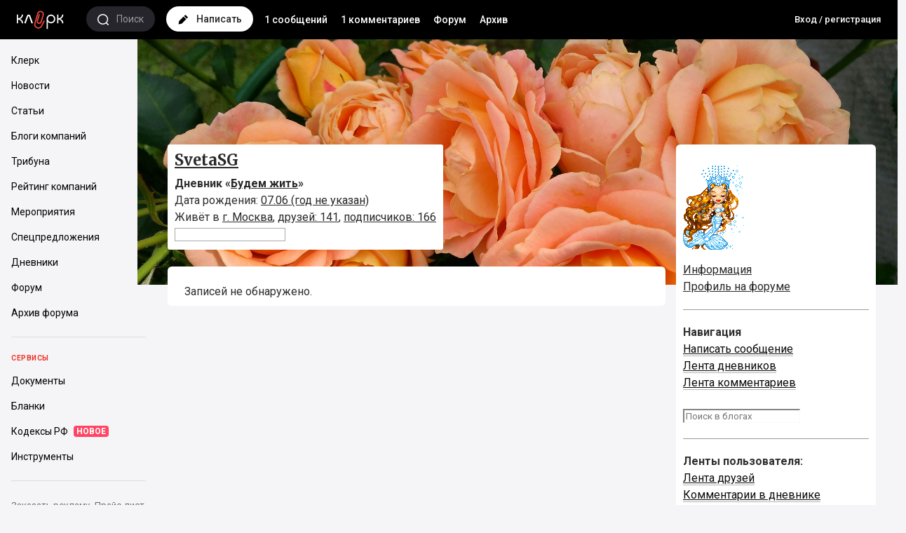

--- FILE ---
content_type: text/html; charset=windows-1251
request_url: https://blogs.klerk.ru/users/svetasg/tag/%f3%f1%ed/
body_size: 13863
content:
<!DOCTYPE HTML>
<html>
<head profile="http://gmpg.org/xfn/11">
	<title>усн / SvetaSG / Дневник</title>
	<meta charset="windows-1251" />
	<meta name="viewport" content="width=device-width, initial-scale=1.0, maximum-scale=1.0, user-scalable=no" />
	<meta http-equiv="Pragma" content="no-cache" />
	<meta http-equiv="Expires" content="-1" />
	<meta http-equiv="Cache-Control" content="no-cache" />
	<meta http-equiv="Content-Language" content="ru" />
	<meta name="description" content="Сайт представляет четко структурированную, тематическую информацию для директоров и руководителей компаний, бухгалтеров, юристов, банкиров, программистов. Собственные новости и аналитика от службы новостей klerk.ru. Очень качественный по составу аудитории форум.">	<meta name="keywords" content="банковские новости директору юристу бухгалтерский учет программист аудит форум налоговая система налоги менеджер налоговое законодательство">
	<meta name="copyright" content="Клерк.Ру" />
	<meta name="title" content="усн / SvetaSG / Дневник" />
						<meta name="robots" content="all" />		<link rel="alternate" title="Клерк.Ру - все о бухгалтерском учете, менеджменте, налоговом праве, банках, 1С и программах автоматизации" type="application/rss+xml" href="http://www.klerk.ru/xml/index.xml" />
	<link rel="alternate" type="application/rss+xml" title="Будем жить" href="/users/svetasg/rss/" />
	<link rel="icon" href="https://www.klerk.ru/favicon_blogs.svg" type="image/x-icon">

	<link href="https://fonts.googleapis.com/css?family=Roboto:400,400i,500,700,700i&subset=cyrillic" rel="stylesheet">
	<link href="https://fonts.googleapis.com/css?family=Merriweather:700&subset=cyrillic" rel="stylesheet">
	<link rel="stylesheet" href="https://fonts.googleapis.com/icon?family=Material+Icons">
	<link rel="stylesheet" type="text/css" href="/css/styles_2016.css?40.212" />
	<link rel="stylesheet" type="text/css" href="/css/style_adaptive.css?5.1" />
	<link rel="stylesheet" type="text/css" href="/css/jquery.jscrollpane.css" />
		<script src="https://yastatic.net/jquery/1.8.1/jquery.min.js" type="text/javascript"></script>
	
	<script src="https://cdnjs.cloudflare.com/ajax/libs/yui/2.9.0/yahoo-dom-event/yahoo-dom-event.js"></script>
	<script src="/clientscript/vbulletin_global.js?v=372" type="text/javascript"></script>
	
	
	<script src="/js/autosuggest/autosuggest.js?6"></script>
	
		<!-- Google Tag Manager -->
		<script>(function(w,d,s,l,i){w[l]=w[l]||[];w[l].push({'gtm.start':
                new Date().getTime(),event:'gtm.js'});var f=d.getElementsByTagName(s)[0],
                j=d.createElement(s),dl=l!='dataLayer'?'&l='+l:'';j.async=true;j.src=
                'https://www.googletagmanager.com/gtm.js?id='+i+dl;f.parentNode.insertBefore(j,f);
            })(window,document,'script','dataLayer','GTM-W9FPVK');</script>
		<!-- End Google Tag Manager -->
	
</head>
<body class="loading ">
	<script>
		window.$$state = {"currentUser":{"id":0,"name":"\u0410\u043d\u043e\u043d\u0438\u043c","avatar":"\/\/www.klerk.ru\/images\/noavatar.webp","url":"https:\/\/blogs.klerk.ru","isAdmin":false}}
	</script>
	
	<!-- Google Tag Manager (noscript) -->
	<noscript><iframe src="https://www.googletagmanager.com/ns.html?id=GTM-W9FPVK" height="0" width="0" style="display:none;visibility:hidden"></iframe></noscript>
	<!-- End Google Tag Manager (noscript) -->
	
	<header>
		<div class="header-main">
			<a class="header-logo left" href="https://www.klerk.ru/">
				<svg width="75px" height="29px" viewbox="0 0 75 29">
					<path d="M38.706 13.978l1.375 1.063c-.007.01-.77.985-1.726 2.874-1.17 2.308-1.68 3.582-1.685 3.594l-.036.08c-1.735 3.33-4.534 4.825-7.487 3.997a6.062 6.062 0 01-3.669-2.866 5.93 5.93 0 01-.54-4.588l4.043-14.08a4.826 4.826 0 012.33-2.907 4.932 4.932 0 013.731-.429c2.602.73 4.118 3.415 3.38 5.984l-.007.02-3.067 9.791.005-.019c-.556 1.934-2.5 3.025-4.427 2.486-.926-.26-1.684-.843-2.135-1.644-.461-.816-.566-1.785-.294-2.732L31.3 5.045l1.677.48-2.8 9.553c-.143.5-.094 1.002.14 1.417.228.403.604.689 1.087.824 1 .28 1.977-.278 2.27-1.297l.006-.02 3.062-9.775c.081-.283.12-.568.12-.85 0-1.359-.907-2.613-2.297-3.002a3.175 3.175 0 00-2.403.276 3.107 3.107 0 00-1.5 1.872l-4.044 14.08c-.657 2.286.692 4.674 3.008 5.324 2.989.838 4.79-1.86 5.439-3.096.102-.25.629-1.514 1.729-3.687 1.044-2.061 1.878-3.122 1.913-3.166z" fill="#EF473A"></path>
					<path d="M64.57 5.778c0 2.853-2.654 5.333-5.306 5.333V5.778h-1.77v12.444h1.77V12.89c2.653 0 5.307 2.481 5.307 5.333h1.769c0-3.502-1.77-5.333-4.22-6.222 2.45-.889 4.22-3.104 4.22-6.222h-1.77zm-57.494 0c0 2.853-2.655 5.333-5.307 5.333V5.778H0v12.444h1.77V12.89c2.653 0 5.306 2.481 5.306 5.333h1.77c0-3.502-1.77-5.333-4.22-6.222 2.45-.889 4.22-3.104 4.22-6.222h-1.77zm7.275 1.736l-3.737 10.329 1.962.7S16.336 8.144 16.34 8.13c.096-.287.365-.284.454-.283.18 0 .393.053.488.316l3.754 10.38 1.962-.7-3.737-10.33c-.202-.626-.949-1.734-2.444-1.735a2.499 2.499 0 00-2.466 1.736zM44.227 12c0-2.45 1.984-4.444 4.422-4.444 2.439 0 4.423 1.993 4.423 4.444 0 2.45-1.984 4.445-4.423 4.445-2.438 0-4.422-1.994-4.422-4.445zm-1.77 0v14.222h1.77V16.01c.78 1.37 2.863 2.183 4.422 2.213 3.466-.03 6.26-2.814 6.192-6.222.067-3.438-2.726-6.222-6.192-6.222-3.399 0-6.191 2.784-6.191 6.222z"></path>
				</svg>
			</a>

			<a href="/search/" class="search left">
				<span class="icon">
					<svg viewBox="0 0 16 16">
						<path fill-rule="evenodd" clip-rule="evenodd" d="M15.79 14.718a.76.76 0 01-1.062 1.082l-.007-.006-2.434-2.396a7.638 7.638 0 01-4.683 1.594C3.414 14.992 0 11.632 0 7.495 0 3.358 3.416 0 7.605 0s7.601 3.358 7.601 7.495a7.415 7.415 0 01-1.81 4.86l2.394 2.363zm-8.185-13.2c-3.361 0-6.087 2.686-6.087 5.977 0 3.293 2.727 5.98 6.087 5.98s6.083-2.688 6.083-5.98c0-3.291-2.722-5.977-6.083-5.977z"></path>
					</svg>
				</span>
				<span class="text hidden-mobile">Поиск</span>
			</a>

			<a href="/blog_post.php" class="new-post left">
				<span class="icon">
					<svg viewBox="0 0 15 14">
						<path d="M14.269 2.58L12.087.398a1.336 1.336 0 00-1.902 0l-1.09 1.09 4.083 4.084 1.09-1.09a1.335 1.335 0 000-1.902zM1.886 8.697a1.564 1.564 0 00-.428.796l-.78 3.892a.511.511 0 00.604.604l3.891-.78c.31-.06.575-.207.796-.428l6.339-6.34L8.225 2.36 1.886 8.697z" fill="#000"></path>
					</svg>
				</span>
				<span class="text hidden-mobile">Написать</span>
			</a>
			<div class="hidden-xs left links">
				<a href="/" title="Лента всех сообщений">1 сообщений</a>
				<a href="/comments/" title="Лента всех комментариев">1 комментариев</a>
				<a href="https://club.klerk.ru/" title="Новый форум">Форум</a>
				<a href="https://forum.klerk.ru/" title="Старый форум">Архив</a>
			</div>
							<ul class="menu-user links right">
                    <li class="ml0 font13"><a href="https://www.klerk.ru/auth/">Вход&nbsp;/&nbsp;регистрация</a></li>
				</ul>
					</div>

		<div id="subheader" class="open">
			<div class="container">
				<ul class="links">
					<li><a href="/" title="Лента всех сообщений">1 сообщений</a></li>
					<li><a href="/comments/" title="Лента всех комментариев">1 комментариев</a></li>
					<li><a href="https://club.klerk.ru/">Форум</a></li>
					<li><a href="https://forum.klerk.ru/">Архив</a></li>
					
				</ul>
			</div>
		</div>
	</header>

<div class="cols-wrapper">
<nav id="sidebar" class="hidden-mobile">
    <div class="universal-block-wrapper" style="flex-grow: 1;">
        <div class="sidebar__wrapper">
            <div class="sidebar__container">
                <section class="ps-container sidebar__scroll ps ps--active-y">
                    <div class="body">
                        
                        <div class="item">
                            <a href="https://www.klerk.ru" target="_self" class="link">
                                <div class="title"><span>Клерк</span></div>
                            </a>
                            <a href="https://www.klerk.ru/news/" target="_self" class="link">
                                <div class="title"><span>Новости</span></div>
                            </a>
                            <a href="https://www.klerk.ru/articles/" target="_self" class="link">
                                <div class="title"><span>Статьи</span></div>
                            </a>
                            <a href="https://www.klerk.ru/blogs/" target="_self" class="link">
                                <div class="title"><span>Блоги компаний</span></div>
                            </a>
                            <a href="https://www.klerk.ru/tribune/" target="_self" class="link">
                                <div class="title"><span>Трибуна</span></div>
                            </a>
                            <a href="https://www.klerk.ru/company/" target="_self" class="link">
                                <div class="title"><span>Рейтинг компаний</span></div>
                            </a>
                            <a href="https://www.klerk.ru/event/" target="_self" class="link">
                                <div class="title"><span>Мероприятия</span></div>
                            </a>
                            <a href="https://www.klerk.ru/company/specials/" target="_self" class="link">
                                <div class="title"><span>Спецпредложения</span></div>
                            </a>
                            <a href="https://blogs.klerk.ru/" target="_self" class="link">
                                <div class="title"><span>Дневники</span></div>
                            </a>
                            <a href="https://club.klerk.ru/" target="_self" class="link">
                                <div class="title"><span>Форум</span></div>
                            </a>
                            <a href="https://forum.klerk.ru/" target="_self" class="link">
                                <div class="title"><span>Архив форума</span></div>
                            </a>
                        </div>
                        <div class="item">
                            <div class="title-block">Сервисы</div>
                            <a href="https://www.klerk.ru/doc/" target="_self" class="link">
                                <div class="title"><span>Документы</span></div>
                            </a>
                            <a href="https://www.klerk.ru/blank/" target="_self" class="link">
                                <div class="title"><span>Бланки</span></div>
                            </a>
                            <a href="https://www.klerk.ru/cdoc/" target="_self" class="link">
                                <div class="title"><span>Кодексы РФ</span><span class="subicon">НОВОЕ</span></div>
                            </a>
                            <a href="https://www.klerk.ru/tools/" target="_self" class="link">
                                <div class="title"><span>Инструменты</span></div>
                            </a>
                        </div>
                    </div>
                </section>
            </div>
            <div class="info">
                <div class="footer">
                    <a href="https://www.klerk.info/business/" target="_blank" class="link">Заказать рекламу</a><a href="https://docs.google.com/spreadsheets/d/16UKmGgIx4wJrHJ2Yn4RrBmxjAAQUHesStInbKQr70fA/edit#gid=870849689" target="_blank" class="link">Прайс-лист</a>
                </div>
            </div>
        </div>
    </div>
</nav>
	<main>
		<div class="container">
			


		</div>
			<div class="headerpic" style="background-image: url('/images/headerpics/426.jpg?1564480977')"></div>
			<div class="container">
			<div class="col1-wrap">
				<div class="content">
					
					
						<div id="MAIN">
	
	<div id="HEAD">
			<div class="info">
															<h2>
															<a href="/blog_showinfo.php?userid=8495" class="mr10">SvetaSG</a>
													</h2>
						<b>Дневник &laquo;<a href="/users/svetasg/">Будем жить</a>&raquo;</b>
																					<br />Дата рождения:
																						<a href="/calendar.php?do=getinfo&day=2026-06-07&c=1">07.06 (год не указан)</a>
																											<br />Живёт в <a href="/blog_new.php?cityid=1&page=1">г.&nbsp;Москва</a>,
						<a href="/users/svetasg/friends/">друзей:&nbsp;141</a>,
						<a href="/blog_showinfo.php?userid=8495">подписчиков:&nbsp;166</a>
						<form action="/users/svetasg/search/">
							<input name="text" type="text">
							<input name="jid" type="hidden" value="426">
						</form>
												</div>
						<div class="buttons">
																					</div>
		</div>
		
		<script type="text/javascript">
			function closePosts(userid) {
				if (confirm('Уверены, что хотите закрыть записи пользователя?')) {
					window.location = '/blog_close_posts.php?useridtoblock=' + userid;
				}
			}
			function addRemoveResult (data) {
			}
		</script>
	
	</div>
					
					

										<section class="itemBlog">
						<!-- В промежутке до  нет записей. Воспользуйтесь календарём. -->
						<div class="postcontainer">Записей не&nbsp;обнаружено.</div>
					</section>
										<nav class="back">
																	</nav>

				</div>
			</div>
			
			<div class="col2-wrap">
				<div id="SIDEBAR">
					<div class="contained-sticky-scroll-inner" id="xxxsticky-float-fixed">
						<div class="upic">
	<div class="upic-wrap">
			<a href="/users/svetasg/"><img src="/images/fotos/avatar_426_1224440576.5996.jpg" alt="Аватар SvetaSG" /></a><br />
			</div>
</div>
<div class="profile-links">
	<a href="/blog_showinfo.php?userid=8495" class="mr10">Информация</a><br />
	<a href="http://forum.klerk.ru/member.php?u=8495" class="mr10">Профиль на&nbsp;форуме</a><br />
	</div>
<div class="HR clear"></div>
	<p class="left w100">
<b>Навигация</b><br/>
<a href="/blog_post.php">Написать сообщение</a><br/>
<a href="/">Лента дневников</a><br/>
<a href="/comments">Лента комментариев</a><br/>
<form action="/search"><input type="hidden" name="s_index" value="post"/><input type="text" name="s_word" placeholder="Поиск в блогах" style="padding-right: 10px;"/><input type="image" src="/images/buttons/search.png" width="20" height="20" alt="Поиск" title="Найти"/></form>
</p>
<div class="HR clear"></div>
	<p class="left w100">
		<b>Ленты пользователя:</b><br />
									<a href="/users/svetasg/lenta/8470/">Лента друзей</a><br />
							<a href="/users/svetasg/comments/">Комментарии в&nbsp;дневнике</a><br/>
		<a href="/users/svetasg/ownercomments/">Комментарии автора</a><br/>
		<a href="/users/svetasg/rss/">RSS</a>
	</p>
	</div>
</div>




	<div class="sidebar-right mtb20">
		<b>Календарь</b>
		<div class="calendarForm">
	<div class="mb5 font11">
		<form enctype="multipart/form-data" action="/users/svetasg/calendar/" method="post" name="dateform">
			<input type="hidden" name="s" value="">
			<input type="hidden" name="journalid" value="426">
			<select name="jmonth" class="font11 w50 left"><option value="1">Январь</option>
<option value="2">Февраль</option>
<option value="3">Март</option>
<option value="4">Апрель</option>
<option value="5">Май</option>
<option value="6">Июнь</option>
<option value="7">Июль</option>
<option value="8">Август</option>
<option value="9">Сентябрь</option>
<option value="10">Октябрь</option>
<option value="11">Ноябрь</option>
<option value="12">Декабрь</option>
</select>
			<select name="jyear" class="font11 w50"><option value="2002">2002</option>
<option value="2003">2003</option>
<option value="2004">2004</option>
<option value="2005">2005</option>
<option value="2006">2006</option>
<option value="2007">2007</option>
<option value="2008">2008</option>
<option value="2009">2009</option>
<option value="2010">2010</option>
<option value="2011">2011</option>
<option value="2012">2012</option>
<option value="2013">2013</option>
<option value="2014">2014</option>
<option value="2015">2015</option>
<option value="2016">2016</option>
<option value="2017">2017</option>
<option value="2018">2018</option>
<option value="2019">2019</option>
<option value="2020">2020</option>
<option value="2021">2021</option>
<option value="2022">2022</option>
<option value="2023">2023</option>
<option value="2024">2024</option>
<option value="2025">2025</option>
<option value="2026" selected="selected">2026</option>
</select>
			<input class="font11" type="button" name="submit" onclick="showCalendar(this);" value="ОK">
		</form>
	</div>
	<table class="calendar" cellpadding="0" bordercolor="" cellspacing="0" border="0" style="min-width: 150px; max-width: 170px;">
		<tr align="center">
			<td colspan="7" bgcolor="" class="j_left" align="center">
				<div bgcolor=><b><a href="/users/svetasg/2026/1/" title="за месяц">Январь&nbsp;2026</a></b></div>
			</td>
		</tr>
		<tr align="center">
			<td bgcolor="" class="j_left"><b>Пн</b></td>
			<td bgcolor="" class="j_left"><b>Вт</b></td>
			<td bgcolor="" class="j_left"><b>Ср</b></td>
			<td bgcolor="" class="j_left"><b>Чт</b></td>
			<td bgcolor="" class="j_left"><b>Пт</b></td>
			<td bgcolor="" class="j_left"><b>Сб</b></td>
			<td bgcolor="" class="j_left"><b>Вс</b></td>
		</tr>
		<tr align="center">
		<td>&nbsp;</td><td>&nbsp;</td><td>&nbsp;</td>					<td>
							1
						</td>
							<td>
							2
						</td>
							<td>
							3
						</td>
							<td>
							4
						</td>
				</tr>
		<tr align="center">
							<td>
							5
						</td>
							<td>
							6
						</td>
							<td>
							7
						</td>
							<td>
							8
						</td>
							<td>
							9
						</td>
							<td>
							10
						</td>
							<td>
							11
						</td>
				</tr>
		<tr align="center">
							<td>
							12
						</td>
							<td>
							13
						</td>
							<td>
							14
						</td>
							<td>
							15
						</td>
							<td>
							16
						</td>
							<td>
							17
						</td>
							<td>
							18
						</td>
				</tr>
		<tr align="center">
							<td>
							19
						</td>
							<td>
							<a href="/users/svetasg/2026/1/20/">20</a>
						</td>
							<td>
							21
						</td>
							<td>
							22
						</td>
							<td>
							23
						</td>
							<td>
							24
						</td>
							<td>
							25
						</td>
				</tr>
		<tr align="center">
							<td>
							26
						</td>
							<td>
							27
						</td>
							<td>
							28
						</td>
							<td>
							29
						</td>
							<td>
							30
						</td>
							<td>
							31
						</td>
						</tr>
	</table>
</div>
	</div>
<div><div>
					</div>
				</div>
			</div>
		</div>
		<footer class="klerk-footer">
	
	<div class="copyright">
		<div class="container">
			<div class="row">
				<div class="col-xs-12">
					<span>© 2001–2018, <a href="https://www.klerk.ru">Клерк.Ру</a></span>
					
					<span><a href="http://www.klerk.ru/about/agreement/">Пользовательское соглашение</a></span>
					<span><a href="http://www.klerk.ru/about/rules/">Правила использования материалов</a></span>
				</div>
				<div class="col-xs-12">
					<!--LiveInternet counter--><script type="text/javascript">document.write("<a href='http://www.liveinternet.ru/click' "+"target=_blank><img src='//counter.yadro.ru/hit?t14.1;r"+escape(document.referrer)+((typeof(screen)=="undefined")?"":";s"+screen.width+"*"+screen.height+"*"+(screen.colorDepth?screen.colorDepth:screen.pixelDepth))+";u"+escape(document.URL)+";"+Math.random()+"' alt='' title='LiveInternet: показано число просмотров за 24"+" часа, посетителей за 24 часа и за сегодня' "+"border='0' width='88' height='31'><\/a>")</script><!--/LiveInternet-->
				</div>
			</div>
		</div>
	</div>
</footer>
	</main>
</div>
<div class="right-sidebar">
	<section class="blogs-list">
	<a href="/comments/" class="section-header-white">Комментарии <span class="notice-new">1</span></a>
	<div class="lenta-activity-container">
		<ul class="lenta-activity">
					<li>
				<div class="votCommentPreview">
					<div class="cellinline votImg w100" title="17 часов назад">
						<a href="/users/1154/"><img src="/images/fotos/1154.gif" /></a><a href="/users/1154/" class="font13">Елена М</a>
					</div>
					<div class="cellinline w100">
						<p>нууу... как сказать.... )))) не знаю.... )))))<br>
мои приходы на 10-й В ОСНОВНОМ.<br>...</p>
						<a href="//blogs.klerk.ru/users/1154/post190134/#commid1668909">требуется помощь зала</a>
					</div>
				</div>
				<div class="votCommentFull">
					<div class="w100"><a href="/users/1154/" class="left"><img src="/images/fotos/1154.gif" class="ava" /></a><a href="/users/1154/" class="font13">Елена М:</a></div>
					<div class="w100 left"><div class="bbcode_container">
	<div class="bbcode_quote">
		<div class="quote_container">
			<div class="bbcode_quote_container"></div>
			
				А точно твоя вина? Твои приходы ТМЦ сразу на 20 счет проводки делают?
			
		</div>
	</div>
</div>нууу... как сказать.... )))) не знаю.... )))))<br>
мои приходы на 10-й В ОСНОВНОМ.<br>
но есть услуги субподряда, их ведь на 20-й...<br>
хотя сумма на субподряд не тянет</div>
				</div>
			</li>
					<li>
				<div class="votCommentPreview">
					<div class="cellinline votImg w100" title="23 января, 10:21">
						<a href="/users/1863717/"><img src="/img2/klerkman.jpg" /></a><a href="/users/1863717/" class="font13">ССвет</a>
					</div>
					<div class="cellinline w100">
						<p>в 1С можно администратору (обычно это глав.бух или программист 1С) посмотреть кто что...</p>
						<a href="//blogs.klerk.ru/users/1154/post190134/#commid1668908">требуется помощь зала</a>
					</div>
				</div>
				<div class="votCommentFull">
					<div class="w100"><a href="/users/1863717/" class="left"><img src="/img2/klerkman.jpg" class="ava" /></a><a href="/users/1863717/" class="font13">ССвет:</a></div>
					<div class="w100 left">в 1С можно администратору (обычно это глав.бух или программист 1С) посмотреть кто что проводил и создавал в последнее время <br>
Администрирование – Обслуживание - Отчеты администрации и там можно выбирать разные отчеты<br>
Или самой можно посмотреть Операции - Журнал операций<br>
И, да, тоже согласна, что 60 на 20 сразу не относится </div>
				</div>
			</li>
					<li>
				<div class="votCommentPreview">
					<div class="cellinline votImg w100" title="23 января, 09:27">
						<a href="/users/40386/"><img src="/images/fotos/avatar_1275_1473169722.0959.jpg" /></a><a href="/users/40386/" class="font13">Вислоухая</a>
					</div>
					<div class="cellinline w100">
						<p>Вот же дамочка <img src="/images/smilies/n/diablo.gif" border="0" alt="" title="Diablo"...</p>
						<a href="//blogs.klerk.ru/users/yum/post190136/#commid1668907">Котоспас. Следующий...</a>
					</div>
				</div>
				<div class="votCommentFull">
					<div class="w100"><a href="/users/40386/" class="left"><img src="/images/fotos/avatar_1275_1473169722.0959.jpg" class="ava" /></a><a href="/users/40386/" class="font13">Вислоухая:</a></div>
					<div class="w100 left">Вот же дамочка <img src="/images/smilies/n/diablo.gif" border="0" alt="" title="Diablo" class="inlineimg" /><br>
</div>
				</div>
			</li>
					<li>
				<div class="votCommentPreview">
					<div class="cellinline votImg w100" title="22 января, 05:35">
						<a href="/users/377/"><img src="/images/fotos/avatar_20_1457001508.9106.jpg" /></a><a href="/users/377/" class="font13">Ленка</a>
					</div>
					<div class="cellinline w100">
						<p>А точно твоя вина? Твои приходы ТМЦ сразу на 20 счет проводки делают?</p>
						<a href="//blogs.klerk.ru/users/1154/post190134/#commid1668906">требуется помощь зала</a>
					</div>
				</div>
				<div class="votCommentFull">
					<div class="w100"><a href="/users/377/" class="left"><img src="/images/fotos/avatar_20_1457001508.9106.jpg" class="ava" /></a><a href="/users/377/" class="font13">Ленка:</a></div>
					<div class="w100 left">А точно твоя вина? Твои приходы ТМЦ сразу на 20 счет проводки делают?</div>
				</div>
			</li>
					<li>
				<div class="votCommentPreview">
					<div class="cellinline votImg w100" title="22 января, 04:07">
						<a href="/users/nikgerka/"><img src="/images/fotos/avatar_4625_1666627584.7291.jpg" /></a><a href="/users/nikgerka/" class="font13">NikGerka</a>
					</div>
					<div class="cellinline w100">
						<p>на 20 счете по статье посмотреть где не закрылось и дальше по карточке за июль эту...</p>
						<a href="//blogs.klerk.ru/users/1154/post190134/#commid1668905">требуется помощь зала</a>
					</div>
				</div>
				<div class="votCommentFull">
					<div class="w100"><a href="/users/nikgerka/" class="left"><img src="/images/fotos/avatar_4625_1666627584.7291.jpg" class="ava" /></a><a href="/users/nikgerka/" class="font13">NikGerka:</a></div>
					<div class="w100 left">на 20 счете по статье посмотреть где не закрылось и дальше по карточке за июль эту сумму вычислить<br>
 <br>
попробовать поискать документ на сумму 41 тыс+НДС</div>
				</div>
			</li>
		
		</ul>
	</div>
</section>
</div>
<div id="dark-bg">&nbsp;</div>
<div id="loading" class="opacity50"><img src="/i/ajax-loader2.gif" /></div>

<!-- Yandex.Metrika counter --><script type="text/javascript">(function (d, w, c) { (w[c] = w[c] || []).push(function() { try { w.yaCounter11340277 = new Ya.Metrika({id:11340277, enableAll: true, webvisor:false}); } catch(e) {} }); var n = d.getElementsByTagName("script")[0], s = d.createElement("script"), f = function () { n.parentNode.insertBefore(s, n); }; s.type = "text/javascript"; s.async = true; s.src = (d.location.protocol == "https:" ? "https:" : "http:") + "//mc.yandex.ru/metrika/watch.js"; if (w.opera == "[object Opera]") { d.addEventListener("DOMContentLoaded", f); } else { f(); } })(document, window, "yandex_metrika_callbacks");</script><noscript><div><img src="//mc.yandex.ru/watch/11340277" style="position:absolute; left:-9999px;" alt="" /></div></noscript><!-- /Yandex.Metrika counter -->

<div class="confirmWrapper">
	<div class="confirmInner">
		<div class="confirmBlock">
			<form id="delPostForm" enctype="multipart/form-data" action="/blog_delpost.php" method="post">
				<input type="hidden" name="action" value="delpost" />
				<input type="hidden" name="journalid" value="" />
				<input type="hidden" name="jpostid" value="" />
				<div class="confirmTop">
					<p>Подтвердите удаление записи</p>
					<input id="delPostCheckbox" class="vmiddle" type="checkbox" name="deletepost" value="yes" />
					<label for="delPostCheckbox">Подтверждаю удаление</label>
				</div>
				<div class="confirmBottom">
					<input type="submit" id="cancelDelSubmit" name="cancel" value="Отмена" />
					<input type="submit"  id="confirmDelSubmit" name="submit" value="OK" />
				</div>
			</form>
		</div>
	</div>
</div>
<script type="text/javascript" src="/js/jquery/jquery.poshytip.js"></script>
<script type="text/javascript">
var currentuser_info = {
			"userid":0
	
};
function LikesInLenta($){
    this.vote_data = {
		postid:'', // filled at click moment
		userlikeid: currentuser_info.userid,
		journalid: '' // filled at click moment"
    };
    this.currentuser_nik = 'Аноним';
	if( !currentuser_info.username ){
		currentuser_info.username = this.currentuser_nik || $('.userNick').text();
	}
	currentuser_info.avatar = $('.upperUser img').attr('src');

    this.currentuser_id  = '0';
    this.ajaxurl_post    = '/blog_userlikes.php';
    this.ajaxurl_comment = '/blog_userlikes_comment.php';
    this.eventSetup();
    this.loader_img=new Image();
    this.loader_img.src="/i/like-loader.gif";
    this.loader_img.width = 16;
    this.loader_img.height = 16;
};

LikesInLenta.prototype.make_ajax = function( el ){
    // setup votedata by data from el
    var self= this;
    var vdata= this.vote_data;
	var ajaxurl;
    if( !this.currentuser_id ) return; // not logged in
    if( el.data('process') ) return;   // already clicked
    el.data('process', 1);
    var $likeBlock = el.parents('.like_block');
    vdata.action =  el.parents('.like_block').hasClass('like_block-liked') ? 'delvote' : 'addvote';
	if($likeBlock.data("commentid")){
		vdata.journalcomments_id = $likeBlock.data('commentid');
		vdata.journalid = $likeBlock.data('postid');
		ajaxurl = ajaxurl = this.ajaxurl_comment;
		delete vdata.postid;
	}else{
		ajaxurl = this.ajaxurl_post;
		vdata.postid = $likeBlock.data('postid');
		vdata.journalid = $likeBlock.data('journalid');
	}
	vdata.userid = $likeBlock.data('userid');

    if( vdata.userid == vdata.userlikeid ){ // not allow like owned posts    
	return;
    }

      // ...
    var next = function( json ){
		el.data('process','');
		if( !json || !json.success ){
		    $likeBlock.find('.like_block-count').html( 'x' );
		    return;
		}
		$likeBlock[ vdata.action == 'addvote' ? 'addClass' : 'removeClass' ]('like_block-liked');
		var a= $.isArray(json.users_array) ? json.users_array.length : 0;//( vdata.action == 'addvote' ? 1 : 0 );
		$likeBlock.find('.like_block-count').html( json.users_likes_cnt + a );
		self[ vdata.action == 'addvote' ? 'addMeToListIfNeed':'removeMeFromList']( $likeBlock, json );
    };
    $likeBlock.find('.like_block-count').html( self.loader_img );
    jQuery.post( ajaxurl, vdata, next, 'json');
};
LikesInLenta.prototype.addMeToListIfNeed = function( $el, json ){
    $el.find('.like_block-link').attr('title', 'Не нравится');
    $users = $el.find('.like_block-users-list');
    if($users.find('a').length>=3 ){
		var $ib = $el.parents('.infobox-like');
		var nw = $ib.width() + 35;  
		$ib.css('width', nw );
    	//return;
    }
    $users.prepend('<a href="/users/'+currentuser_info.trueredirect+'/" title="'+currentuser_info.username+'" data-uid="'+currentuser_info.userid+'" class="like_block-users-link"><img class="like_block-users-ava" src="//forum.klerk.ru/image.php?u='+currentuser_info.userid+'"></a>');
//	<a href="{$user.href}" title="{$user.nik}" data-uid="${user.user_id}" class="like_block-users-link"><img class="like_block-users-ava" src="{$user.avatar}"></a>
};
LikesInLenta.prototype.removeMeFromList = function( $el, json ){
    if(json.users_likes_cnt<=0)$el.find('.like_block-link').attr('title', 'Нравится');
    $el.find('.like_block-users-list a[data-uid=' + currentuser_info.userid +']').remove();
};

LikesInLenta.prototype.show_other = function( $el ){
	var $other = $el.parents('.like_block-users-title').find('.like_block-users-tail');
	var $ib = $el.parents('.infobox-like');
	var nw = $ib.width() + ($other.find('a').length-1 ) * 32 + 3;  
	$el.replaceWith( $other.html() );
	$ib.css('width', nw );
};


LikesInLenta.prototype.eventSetup = function(){
  var self = this;

  $(document).ready(function(){
    var parentRefresh = $.Poshytip.prototype.refresh;
    $.Poshytip.prototype.refresh = function(async) {
        parentRefresh.apply(this, [async]);

        if (!this.$elm.hasClass('like_block')) {
            return;
        }
        var $arrow = this.$tip.find('.tip-arrow'),
            sizeArrow = 6,
            paddingTip = 10;

        this.$tip.css({'left': '-9999px', 'top': '-9999px', 'width': 'auto'});
        $('body').append(this.$tip);
        var width = this.$tip.width();
        this.$elm.append(this.$tip);
        this.$tip.width(width);

        var top;
        if (this.$tip.find('.tip-arrow-bottom').length) {
            top = 0 - this.$tip.height() - paddingTip - sizeArrow;
        } else {
            top = this.$elm.height() + sizeArrow;
        }
        this.$tip.css({'left': '0px', 'top': top+'px'});
	$arrow[0].className='tip-arrow tip-arrow-bottom';
        $arrow.css({'left': (this.$elm.width() / 2 - sizeArrow / 2)+'px', 'visibility':'inherit'});
    };
       
     $('.like_block-link').live('click', function(){ self.make_ajax($(this)); return false; } );
     $('.like_block').poshytip({
        className:'infobox-like',
        content: function(){
    	    //var $p=$(this).parents('.like_block');
	    $p=$(this);
    	    if( parseInt($p.find('.like_block-count').html())<=0 ) return null;
    	    return $p.find('.like_block-users').html();
        },
        alignTo:'target',
        alignX: 'center',
        alignY: 'top',
        liveEvents: true,
		offsetX: 30,
		offsetY: 30,
        showTimeout: 10
     });
     $('.like_block-users-link_other').live('click', function () {
       self.show_other( $(this) );
       return false;
     });
  });
};
var likes_in_lenta = new LikesInLenta(jQuery);
 </script>
 <style>
 	.like_block-users-tail{ display: none}
 </style>




<link href="/js/fotorama/fotorama.css" rel="stylesheet">
<script src="/js/fotorama/fotorama.js"></script>

<script type="text/javascript">
function initFotorama() {
	if ($('.fotorama').length > 0)
	$('.fotorama').fotorama({fullscreenIcon: true, 
	    fitToWindowHeight: true,  
	    width:'100%', background:'inherit',
	    preload: 0, maxWidth:800, thumbMargin: 0, caption:'overlay', zoomToFit:false});
}

if ($('.fotorama').length > 0)
fotoramaDiv = $('.fotorama').html();
initFotorama();
</script>
<style>
/* for active fotorama no condition of width (condition is much more then it possible - fotorama has maxWidth less this) */
.width580 .fotorama__frame_active img, .width900 .fotorama__frame_active img, .width700 .fotorama__frame_active img{max-width: 2000px!important;}
.fotorama__img {max-width: 99000px!important;}
</style>


<script type="text/javascript">
   
	function loadAllTags() {
		$.post('/ajax/alltags.php', function (data) {
			$('#addTagsCloud').remove();
			$('#tabTags div').append(data);
		});
	}

	function loadAllInterests() {
		$.post('/ajax/allints.php', function (data) {
			$('#addIntsCloud').remove();
			$('#tabInterests div').append(data);
		});
	}

	$(document).ready(function(){

		var tabContainers = $('.tabs > div');
		tabContainers.hide().filter(':first').show();
		var active_tab = $.cookie('blog_activetab') || window.location.hash;
		if( active_tab && $( active_tab ).length>0 ){
			active_tab='[href='+active_tab+']';
		}else{
			active_tab=':first';
		}
		$('.tabs ul.tabNavigation a').click(function () {
			tabContainers.hide();
			tabContainers.filter(this.hash).show();
			$('.tabs ul.tabNavigation a').parent().removeClass('active');
			$(this).parent().addClass('active');
			$.cookie('blog_activetab', this.hash, { expires:7, path:'/' });
			return false;
		}).filter( active_tab ).click();

		var tabContainersBlogs = $('.tabsBlogs > div');
		tabContainersBlogs.hide().filter(':first').show();
		$('.tabsBlogs ul.tabNavigationBlogs a').click(function () {
			tabContainersBlogs.hide();
			tabContainersBlogs.filter(this.hash).show();
			$('.tabsBlogs ul.tabNavigationBlogs a').parent().removeClass('active');
			$(this).parent().addClass('active');
			return false;
		}).filter(':first').click();

		$(".slideTags").next().css("display","none").end().toggle(function(){
			$(this).next().slideDown().end().parent().find('.toggleSign').html('&ndash;');
		}, function(){
			$(this).next().slideUp().end().parent().find('.toggleSign').html('+');
		});

		if ($('.lenta-activity-container').length > 0) {
			var api =  $('.lenta-activity-container').jScrollPane().data('jsp');
			api.reinitialise();
		}

	function universeNotification(){
		$.getJSON("http://forum.klerk.ru/ajax/universe.php?action=list&time="+Math.floor(new Date() / 1000)+"&json&callback=?",

		function(data){
			var notification = eval(data);
			if (notification.pm > 0){
				$(".menu-user-messages").addClass('new-notice');
				$(".new-notice-number").html(notification.pm);
			} else if ($(".menu-user-messages").hasClass('new-notice')){
				$(".menu-user-messages").removeClass('new-notice');
			}

			if (notification.comment > 0){
				$(".menu-user-comments").addClass('new-notice');
				$(".new-notice-number").html(notification.comment);
				$(".menu-user-comments").click(function(){
					if ($(".menu-user-comments").hasClass('new-notice')){
						$.getJSON("http://forum.klerk.ru/ajax/universe.php?action=viewed&page_ts="+Math.floor(new Date() / 1000)+"&json&callback=?");
						$(".menu-user-comments").removeClass('new-notice');
					}
				});
			} else if ($(".menu-user-comments").hasClass('new-notice')){
				$(".menu-user-comments").removeClass('new-notice');
			}

			if (notification.comment_total > 0){
				$(".nothing-comments").hide();
				for (var key in notification.comments) {
					var li = '<li id="comment_notif_'+notification.comments[key].notif_id+'"';
						if (notification.comments[key].is_viewed == 0){
							li += ' class="unread"';
						}
						li += '>'+
								'<a class="" href="'+notification.comments[key].link+'">'+
									'<img class="avatar" title="'+notification.comments[key].username+'" src="'+notification.comments[key].userpic_link+'">'+
									'<article class="list-content">'+
										'<header class="who"><b>'+notification.comments[key].username+'</b></header>'+
										'<span class="message">'+notification.comments[key].text+'</span>'+
										'<time id="notif_timestamp_'+notification.comments[key].notif_id+'" class="when">'+notification.comments[key].date+'</time>'+
									'</article>';
								'</a>'+
							  '</li>';
					$("#new-comments-list-ul").append(li);
				}
			}
		});
	}

	function pm_count(pm){
		var modpm = pm % 10;
		if (pm == 0){
			return 'пїЅпїЅпїЅпїЅпїЅпїЅпїЅпїЅпїЅ';
		} else if (pm == 1){
			return 'пїЅпїЅпїЅпїЅпїЅпїЅпїЅпїЅпїЅ';
		} else if (modpm == 1 && pm > 20){
			return 'пїЅпїЅпїЅпїЅпїЅпїЅпїЅпїЅпїЅ';
		} else if (pm < 5 || (modpm < 5 && modpm && pm > 20)) {
			return 'пїЅпїЅпїЅпїЅпїЅпїЅпїЅпїЅпїЅ';
		} else {
			return 'пїЅпїЅпїЅпїЅпїЅпїЅпїЅпїЅпїЅ';
		}
	}

	function comment_count(pm){
		var modpm = pm % 10;
		if (pm == 0){
			return 'пїЅпїЅпїЅпїЅпїЅпїЅпїЅпїЅпїЅпїЅпїЅ';
		} else if (pm == 1){
			return 'пїЅпїЅпїЅпїЅпїЅпїЅпїЅпїЅпїЅпїЅпїЅ';
		} else if (modpm == 1 && pm > 20){
			return 'пїЅпїЅпїЅпїЅпїЅпїЅпїЅпїЅпїЅпїЅпїЅ';
		} else if (pm < 5 || (modpm < 5 && modpm && pm > 20)) {
			return 'пїЅпїЅпїЅпїЅпїЅпїЅпїЅпїЅпїЅпїЅпїЅ';
		} else {
			return 'пїЅпїЅпїЅпїЅпїЅпїЅпїЅпїЅпїЅпїЅпїЅ';
		}
	}

		//universeNotification();
});

	function postNavigation(recordid, direction, tabid) {
		var filter = '';
		var tagid = 0;
		
				
		
//		$("#loading").css('visibility','visible');
		$("#show20post").css('opacity','0.5');
		$("#show20post svg").css({'visibility': 'hidden', 'transition-duration': '0s'});
		$("#show20post .preloader").css('visibility','visible');
		$.post("/ajax/next_entries_posts.php", { recordid: recordid, direction: direction, filter : filter, tagid : tagid, action: 'html5post', tabid: tabid || '' },
			function(obj) {
				//var obj;
				//obj = eval( "(" + data + ")" );
				if( tabid && obj.lastpost ){
					window['show20post_' + tabid] = obj.lastpost;
				}
				$("#show20post").before(obj.postlist).css('opacity','1');
				$("#show20post svg").css({'visibility': 'visible', 'transition-duration': '0.5s'});
				$("#show20post .preloader").css('visibility','hidden');

				//initFotorama();
			}, 'json');
	}

	function backtolenta(recordid){
		location.href = '/lenta/?recordid='+recordid+'&direction=next';
	}

   function switchTags() {
		var elem1;
		elem1=getE('block-tags');
		elem1.style.display='block';
		var elem2;
		elem2=getE('block-interests');
		elem2.style.display='none';
		var elem3;
		elem1=getE('alltagsref');
		elem1.style.display='block';
		var elem4;
		elem2=getE('allintsref');
		elem2.style.display='none';
   }

   function switchInterests() {
		var elem1;
		elem1=getE('block-tags');
		elem1.style.display='none';
		var elem2;
		elem2=getE('block-interests');
		elem2.style.display='block';
		var elem3;
		elem1=getE('alltagsref');
		elem1.style.display='none';
		var elem4;
		elem2=getE('allintsref');
		elem2.style.display='block';
   }

	function onSearchSubmit() {
		if ($("#s_option").val() == 'site') {
			$("#search").attr('action', 'http://www.klerk.ru/search/');
			$("#search").attr('method', 'get');
			$("#s_word").attr('name', 't');
			document.forms['search'].submit();
		} else {
			document.forms['search'].submit();
		}
	}
</script>   


<script src="/js/jquery/jquery-ui-1.9.0.custom.min.js"></script>
<script src="/js/jquery/modernizr.custom.85129.js"></script>

<script src="/js/jquery.mobile.custom.min.js"></script>
<script src="/js/jquery.touchSwipe.min.js"></script>
<script src="/js/responsive.js?v2"></script>
<script src="/js/menu_mobile.js?v3"></script>
<script src="/js/jquery/jquery.scrollTo-min.js?t=1422882651"></script>
<script src="https://cdnjs.cloudflare.com/ajax/libs/jquery-mousewheel/3.1.12/jquery.mousewheel.min.js"></script>
<script src="https://cdnjs.cloudflare.com/ajax/libs/jScrollPane/2.0.22/script/jquery.jscrollpane.min.js"></script>
<script src="/js/popup.js?nc9"></script>
<script src="/js/social-likes.min.js"></script>
<script src="/js/jquery/imagesloaded.min.js?t=1412157615"></script>
<script src="/js/jquery/jquery-newsticker.js"></script>
<script src="/js/functions.js?v10.1"></script>

<script src="/js/jquery/jquery.tmpl.min.js"></script>
<script src="/js/common.js?v=8"></script>
<script src="/js/scripts.js?v=22"></script>
<script src="https://www.klerk.ru/js/jquery.cookie.min.js" type="text/javascript"></script>
<script src="https://www.google.com/recaptcha/api.js?hl=ru" async defer></script>
</body>
</html>

--- FILE ---
content_type: text/css
request_url: https://blogs.klerk.ru/js/fotorama/fotorama.css
body_size: 6818
content:
/*! Fotorama 3.0.8 | http://fotoramajs.com/license/  */
.fotorama__noise,.fotorama__thumbs_previews,.fotorama__caption_overlay,.fotorama_fullscreen .fotorama__caption{/*background-image:url("[data-uri]")*/}.fotorama_shadows .fotorama__wrap:before,.fotorama_shadows .fotorama__wrap:after,.fotorama_shadows .fotorama__thumbs_previews:before,.fotorama_shadows .fotorama__thumbs_previews:after,.fotorama_csstransitions .fotorama__wrap_style_touch .fotorama__shaft,.fotorama__thumb__dot,.fotorama_csstransitions .fotorama__thumbs_previews .fotorama__thumbs-shaft,.fotorama_csstransitions .fotorama__thumbs_previews .fotorama__thumb-border,.fotorama__arr,.fotorama__fsi{-webkit-transition-timing-function:cubic-bezier(0.1,0,0.25,1);-moz-transition-timing-function:cubic-bezier(0.1,0,0.25,1);-o-transition-timing-function:cubic-bezier(0.1,0,0.25,1);transition-timing-function:cubic-bezier(0.1,0,0.25,1)}.fotorama_shadows .fotorama__wrap:before,.fotorama_shadows .fotorama__wrap:after,.fotorama_shadows .fotorama__thumbs_previews:before,.fotorama_shadows .fotorama__thumbs_previews:after,.fotorama__thumb__dot,.fotorama__arr,.fotorama__fsi{-webkit-transition-duration:333ms;-moz-transition-duration:333ms;-o-transition-duration:333ms;transition-duration:333ms}.fotorama_csstransitions .fotorama__wrap_style_touch .fotorama__shaft,.fotorama__thumb:hover .fotorama__thumb__dot,.fotorama__thumb_selected .fotorama__thumb__dot,.fotorama__thumb_selected:hover .fotorama__thumb__dot,.fotorama_csstransitions .fotorama__thumbs_previews .fotorama__thumbs-shaft,.fotorama_csstransitions .fotorama__thumbs_previews .fotorama__thumb-border{-webkit-transition-duration:0;-moz-transition-duration:0;-o-transition-duration:0;transition-duration:0}.fotorama_csstransitions .fotorama__wrap_style_touch .fotorama__shaft,.fotorama_csstransitions .fotorama__thumbs_previews .fotorama__thumbs-shaft,.fotorama_csstransitions .fotorama__thumbs_previews .fotorama__thumb-border{-webkit-transform:translate(0,0);-moz-transform:translate(0,0);-ms-transform:translate(0,0);-o-transform:translate(0,0);transform:translate(0,0)}.fullscreen,.fotorama__wrap,.fotorama__wrap_style_fade .fotorama__frame{border: 1px #c6c6bc solid;border-bottom: none;/*background:-webkit-gradient(radial,50% 50%,0,50% 50%,500,color-stop(0%,#f3f2f1),color-stop(12.8%,#f3f2f1),color-stop(100%,#cacac9));background:-webkit-radial-gradient(#f3f2f1,#f3f2f1 64px,#cacac9 500px);background:-moz-radial-gradient(#f3f2f1,#f3f2f1 64px,#cacac9 500px);background:-o-radial-gradient(#f3f2f1,#f3f2f1 64px,#cacac9 500px);background:radial-gradient(#f3f2f1,#f3f2f1 64px,#cacac9 500px);background-color:#cacac9*/}.fotorama-outer,.fotorama__caption-outer{margin:0;padding:0}.fotorama{-webkit-tap-highlight-color:rgba(0,0,0,0);*zoom:1;position:relative;margin:0;padding:0}.fotorama img{max-width:99999px!important;min-width:0!important;width:auto}.fotorama:active,.fotorama:focus{outline:none}.fullscreen{width:100%!important;height:100%!important;overflow:hidden!important}.fullscreen *{visibility:hidden;overflow:visible}.fotorama_fullscreen{visibility:visible;position:fixed!important;top:0!important;right:0!important;bottom:0!important;left:0!important;width:100%!important;height:100%!important;margin:auto!important;z-index:2147483647!important;-webkit-box-sizing:border-box!important;-moz-box-sizing:border-box!important;-o-box-sizing:border-box!important;-ms-box-sizing:border-box!important;box-sizing:border-box!important}.fotorama_fullscreen *{visibility:visible}.fotorama_fullscreen .fotorama__wrap,.fotorama_fullscreen .fotorama__thumbs{margin:0!important}.fotorama_fullscreen.fotorama_fullscreen_quirks{position:absolute!important}.fotorama__wrap{position:relative;overflow:hidden;*zoom:1;margin:0;padding:0;-webkit-user-select:none;-moz-user-select:-moz-none;-khtml-user-select:none;-o-user-select:none;-ms-user-select:none;user-select:none}.fotorama__noise{top:0;left:0;bottom:0;right:0;position:absolute}.fotorama_shadows .fotorama__wrap:before,.fotorama_shadows .fotorama__wrap:after,.fotorama_shadows .fotorama__thumbs_previews:before,.fotorama_shadows .fotorama__thumbs_previews:after{content:"";display:block;position:absolute;text-decoration:none;top:3px;bottom:3px;width:10px;height:auto;-webkit-transition-property:all;-moz-transition-property:all;-o-transition-property:all;transition-property:all;z-index:10;*display:none!important}.fotorama_shadows .fotorama__wrap:before,.fotorama_shadows .fotorama__thumbs_previews:before{/*-webkit-box-shadow:rgba(0,0,0,0.5) 2px 0 8px,rgba(0,0,0,0.5) 0 0 3px;-moz-box-shadow:rgba(0,0,0,0.5) 2px 0 8px,rgba(0,0,0,0.5) 0 0 3px;box-shadow:rgba(0,0,0,0.5) 2px 0 8px,rgba(0,0,0,0.5) 0 0 3px;*/left:-25px}.fotorama_shadows .fotorama__wrap:after,.fotorama_shadows .fotorama__thumbs_previews:after{/*-webkit-box-shadow:rgba(0,0,0,0.5) -2px 0 8px,rgba(0,0,0,0.5) 0 0 3px;-moz-box-shadow:rgba(0,0,0,0.5) -2px 0 8px,rgba(0,0,0,0.5) 0 0 3px;box-shadow:rgba(0,0,0,0.5) -2px 0 8px,rgba(0,0,0,0.5) 0 0 3px;*/right:-25px}.fotorama_shadows .fotorama__wrap_shadow:before,.fotorama_shadows .fotorama__thumbs_shadow:before{left:-10px}.fotorama_shadows .fotorama__wrap_shadow:after,.fotorama_shadows .fotorama__thumbs_shadow:after{right:-10px}.fotorama_shadows .fotorama__wrap_shadow_no-left:before,.fotorama_shadows .fotorama__thumbs_shadow_no-left:before{left:-25px}.fotorama_shadows .fotorama__wrap_shadow_no-right:after,.fotorama_shadows .fotorama__thumbs_shadow_no-right:after{right:-25px}.fotorama_shadows.fotorama_vertical .fotorama__wrap:before,.fotorama_shadows.fotorama_vertical .fotorama__wrap:after,.fotorama_shadows.fotorama_vertical .fotorama__thumbs_previews:before,.fotorama_shadows.fotorama_vertical .fotorama__thumbs_previews:after{top:auto;left:3px;right:3px;width:auto;height:10px;-webkit-box-shadow:black,0,0,10px;-moz-box-shadow:black,0,0,10px;box-shadow:black,0,0,10px}.fotorama_shadows.fotorama_vertical .fotorama__wrap:before,.fotorama_shadows.fotorama_vertical .fotorama__thumbs_previews:before{-webkit-box-shadow:rgba(0,0,0,0.5) 0 2px 8px,rgba(0,0,0,0.5) 0 0 3px;-moz-box-shadow:rgba(0,0,0,0.5) 0 2px 8px,rgba(0,0,0,0.5) 0 0 3px;box-shadow:rgba(0,0,0,0.5) 0 2px 8px,rgba(0,0,0,0.5) 0 0 3px;top:-25px}.fotorama_shadows.fotorama_vertical .fotorama__wrap:after,.fotorama_shadows.fotorama_vertical .fotorama__thumbs_previews:after{-webkit-box-shadow:rgba(0,0,0,0.5) 0 -2px 8px,rgba(0,0,0,0.5) 0 0 3px;-moz-box-shadow:rgba(0,0,0,0.5) 0 -2px 8px,rgba(0,0,0,0.5) 0 0 3px;box-shadow:rgba(0,0,0,0.5) 0 -2px 8px,rgba(0,0,0,0.5) 0 0 3px;bottom:-25px}.fotorama_shadows.fotorama_vertical .fotorama__wrap_shadow:before,.fotorama_shadows.fotorama_vertical .fotorama__thumbs_shadow:before{top:-10px}.fotorama_shadows.fotorama_vertical .fotorama__wrap_shadow:after,.fotorama_shadows.fotorama_vertical .fotorama__thumbs_shadow:after{bottom:-10px}.fotorama_shadows.fotorama_vertical .fotorama__wrap_shadow_no-left:before,.fotorama_shadows.fotorama_vertical .fotorama__thumbs_shadow_no-left:before{top:-25px}.fotorama_shadows.fotorama_vertical .fotorama__wrap_shadow_no-right:after,.fotorama_shadows.fotorama_vertical .fotorama__thumbs_shadow_no-right:after{bottom:-25px}.fotorama_shadows.fotorama_fullscreen .fotorama__wrap:before,.fotorama_shadows.fotorama_fullscreen .fotorama__wrap:after,.fotorama_shadows.fotorama_fullscreen .fotorama__thumbs_previews:before,.fotorama_shadows.fotorama_fullscreen .fotorama__thumbs_previews:after{display:none}.fotorama__shaft{position:absolute;top:0;left:0;margin:0;padding:0}.fotorama_csstransitions .fotorama__wrap_style_touch *{-webkit-backface-visibility:hidden}.fotorama_csstransitions .fotorama__wrap_style_touch .fotorama__shaft{-webkit-transition-property:-webkit-transform;-moz-transition-property:-moz-transform;-o-transition-property:-o-transform;transition-property:transform}.fotorama_csstransitions .fotorama__thumbs_previews *{-webkit-backface-visibility:hidden}.fotorama__wrap_style_touch .fotorama__shaft{cursor:move;cursor:-webkit-grab;cursor:-moz-grab;cursor:-o-grab;cursor:-ms-grab;cursor:grab;*cursor:move!important}.fotorama__wrap_style_touch .fotorama__shaft_grabbing{cursor:-webkit-grabbing;cursor:-moz-grabbing;cursor:-o-grabbing;cursor:-ms-grabbing;cursor:grabbing}.fotorama__wrap_style_fade .fotorama__shaft,.fotorama_no-csstransitions .fotorama__shaft,.fotorama_no-csstransitions .fotorama__thumbs-shaft{-webkit-transform:translate(0,0)!important;-moz-transform:translate(0,0)!important;-ms-transform:translate(0,0)!important;-o-transform:translate(0,0)!important;transform:translate(0,0)!important}.fotorama__wrap_with-div{border:1px solid #7f7f7f}.fotorama__thumbs{text-align:center;position:relative;min-height:18px;margin:0;padding:0;font-size:0;line-height:0;-webkit-user-select:none;-moz-user-select:none;-o-user-select:none;-ms-user-select:none;user-select:none}.fotorama_vertical .fotorama__thumbs{position:absolute;top:0;left:0;width:18px}.fotorama__thumbs-shaft{text-align:left;margin:0;padding:0;display:-moz-inline-box;-moz-box-orient:vertical;display:inline-block;vertical-align:middle;*vertical-align:auto;*display:inline;*zoom:1}.fotorama__thumb{display:-moz-inline-box;-moz-box-orient:vertical;display:inline-block;vertical-align:middle;*vertical-align:auto;*display:inline;*zoom:1;cursor:pointer;position:relative;width:18px;height:18px;margin:0;padding:0;-webkit-tap-highlight-color:rgba(0,0,0,0.3)}.fotorama__thumb__dot{display:block;width:6px;height:6px;position:relative;top:6px;left:6px;-webkit-border-radius:6px;-moz-border-radius:6px;-ms-border-radius:6px;-o-border-radius:6px;border-radius:6px;background-color:#7f7f7f;filter:progid:DXImageTransform.Microsoft.Alpha(Opacity=50);opacity:0.5;-webkit-transition-property:opacity;-moz-transition-property:opacity;-o-transition-property:opacity;transition-property:opacity}.fotorama__thumb:hover .fotorama__thumb__dot{filter:progid:DXImageTransform.Microsoft.Alpha(Opacity=75);opacity:0.75}.fotorama__thumb_selected,.fotorama__thumb_selected:hover{cursor:default}.fotorama__thumb_selected .fotorama__thumb__dot,.fotorama__thumb_selected:hover .fotorama__thumb__dot{filter:progid:DXImageTransform.Microsoft.Alpha(Opacity=100);opacity:1}.fotorama__thumb_disabled{display:none;cursor:default}.fotorama__thumbs_previews{overflow:hidden;/*background-color:#d2d2d1*/border: 1px #c6c6bc solid;border-top:none;}.fotorama__thumbs_previews .fotorama__thumbs-shaft{position:absolute;top:0;left:0;white-space:nowrap}.fotorama__thumbs_previews .fotorama__thumb{width:auto;background:rgba(127,127,127,0.25)}.fotorama__thumbs_previews .fotorama__thumb__img{width:auto;border:none;margin:0;padding:0}.fotorama__thumbs_previews .fotorama__thumb-border{border:solid;border-color:#00d1ff #00afea #008ed6;background:-webkit-gradient(linear,50% 0%,50% 100%,color-stop(0%,rgba(255,255,255,0.25)),color-stop(100%,rgba(55,55,55,0.05))); background:-webkit-linear-gradient(rgba(255,255,255,0.25),rgba(55,55,55,0.05));background:-moz-linear-gradient(rgba(255,255,255,0.25),rgba(55,55,55,0.05));background:-o-linear-gradient(rgba(255,255,255,0.25),rgba(55,55,55,0.05));background:linear-gradient(rgba(255,255,255,0.25),rgba(55,55,55,0.05));background-color:rgba(175,175,175,0.15);position:absolute;z-index:10;-webkit-box-sizing:content-box;-moz-box-sizing:content-box;-o-box-sizing:content-box;-ms-box-sizing:content-box;box-sizing:content-box;display:none}.fotorama_horizontal .fotorama__thumbs_previews .fotorama__thumb{margin-left:0!important}.fotorama_vertical .fotorama__thumbs_previews .fotorama__thumb{float:none;display:block;margin-top:0!important}.fotorama_csstransitions .fotorama__thumbs_previews .fotorama__thumbs-shaft{-webkit-transition-property:-webkit-transform;-moz-transition-property:-moz-transform;-o-transition-property:-o-transform;transition-property:transform}.fotorama_csstransitions .fotorama__thumbs_previews .fotorama__thumb-border{-webkit-transition-property:-webkit-transform,left,top,border,background,width,height;-moz-transition-property:-moz-transform,left,top,border,background,width,height;-o-transition-property:-o-transform,left,top,border,background,width,height;transition-property:transform left top border background width height}.fotorama__frame{position:absolute;overflow:hidden;top:0;left:0;margin:0;padding:0}.fotorama__frame *{z-index:2}.fotorama__frame_active{z-index:5}.fotorama__wrap_style_fade .fotorama__frame{left:0!important}.fotorama__img{position:absolute;margin:0!important;padding:0!important;top:0;left:0;z-index:1}.fotorama_shadows .fotorama__img{/*-webkit-box-shadow:0 0 5px rgba(0,0,0,0.25);-moz-box-shadow:0 0 5px rgba(0,0,0,0.25);box-shadow:0 0 5px rgba(0,0,0,0.25)*/}.fotorama__arr{display:block;position:absolute;font-family:sans-serif;width:44px;text-align:center;z-index:10;color:white;-webkit-transition-property:opacity,margin;-moz-transition-property:opacity,margin;-o-transition-property:opacity,margin;transition-property:opacity margin;font-size:18px;top:50%;line-height:72px;margin-top:-36px;text-shadow:black 0 0 5px;cursor:pointer;opacity:0;font-style:normal!important;-webkit-tap-highlight-color:rgba(255,255,255,0.15)}.fotorama__arr_prev{left:0;margin-left:0}.fotorama__arr_next{left:100%;margin-left:-44px}.fotorama__arr_disabled{cursor:default;*display:none}.fotorama_touch .fotorama__arr{opacity:1!important;-webkit-transition:none;-moz-transition:none;-o-transition:none;transition:none}.fotorama_touch .fotorama__arr_disabled{opacity:0.11!important}.fotorama__wrap_mouseover .fotorama__arr{opacity:0.6}.fotorama__wrap_mouseover .fotorama__arr:hover,.fotorama__wrap_mouseover .fotorama__arr_hover{opacity:1;text-shadow:black 0 0 5px,black 0 0 25px}.fotorama__wrap_mouseover .fotorama__arr_prev,.fotorama_touch .fotorama__arr_prev{margin-left:0}.fotorama__wrap_mouseover .fotorama__arr_next,.fotorama_touch .fotorama__arr_next{margin-left:-44px}.fotorama__wrap_mouseover .fotorama__arr_disabled,.fotorama__wrap_mouseover .fotorama__arr_disabled:hover,.fotorama_touch .fotorama__arr_disabled,.fotorama_touch .fotorama__arr_disabled:hover{opacity:0.11;text-shadow:none}.fotorama__wrap_mouseout .fotorama__arr{opacity:0}.fotorama__wrap_mouseout .fotorama__arr_prev{margin-left:-44px}.fotorama__wrap_mouseout .fotorama__arr_next{margin-left:0}.fotorama__wrap_style_fade .fotorama__arr_prev{margin-left:0}.fotorama__wrap_style_fade .fotorama__arr_next{margin-left:-44px}.fotorama_vertical .fotorama__arr{width:72px;line-height:44px;margin-top:0;margin-left:0;top:auto;left:50%;margin-left:-36px}.fotorama_vertical .fotorama__arr_prev{top:0;margin-top:0}.fotorama_vertical .fotorama__arr_next{bottom:0;margin-bottom:0}.fotorama_vertical .fotorama__wrap_mouseover .fotorama__arr_prev,.fotorama_vertical .fotorama_touch .fotorama__arr_prev{margin-top:0}.fotorama_vertical .fotorama__wrap_mouseover .fotorama__arr_next,.fotorama_vertical .fotorama_touch .fotorama__arr_next{margin-bottom:0}.fotorama_vertical .fotorama__wrap_mouseout .fotorama__arr_prev{margin-top:-44px}.fotorama_vertical .fotorama__wrap_mouseout .fotorama__arr_next{margin-bottom:-44px}.fotorama__caption{margin:0.5em 0;white-space:normal;position:relative}.fotorama__caption_overlay,.fotorama_fullscreen .fotorama__caption{background-color:#1e1d1c;color:white;z-index:15;margin:0;position:absolute;left:0;bottom:0;padding:5px 10px}.fotorama__fsi{position:absolute;width:32px;height:32px;right:0;top:0;opacity:0;font-size:0;line-height:0;z-index:20;cursor:pointer;-webkit-transition-property:opacity;-moz-transition-property:opacity;-o-transition-property:opacity;transition-property:opacity}.fotorama__fsi .i0{position:absolute;width:32px;height:32px;top:0;left:0;background:url("[data-uri]");border:none}.fotorama__fsi i{position:absolute;width:4px;height:4px;-webkit-box-sizing:content-box;-moz-box-sizing:content-box;-o-box-sizing:content-box;-ms-box-sizing:content-box;box-sizing:content-box;border:1px solid #111}.fotorama__fsi .i1 .i1,.fotorama__fsi .i2 .i2,.fotorama__fsi .i3 .i3,.fotorama__fsi .i4 .i4{width:3px;height:3px;border-color:#eee;top:0;left:0;margin:0!important}.fotorama__fsi .i1{top:7px;left:7px;border-right:none;border-bottom:none;margin:2px 0 0 2px}.fotorama__fsi .i2{top:7px;left:18px;border-left:none;border-bottom:none;margin:2px 0 0}.fotorama__fsi .i3{top:18px;left:18px;border-top:none;border-left:none}.fotorama__fsi .i4{top:18px;left:7px;border-right:none;border-top:none;margin:0 0 0 2px}.fotorama__fsi.fotorama__fsi_hover .i1,.fotorama__fsi.fotorama__fsi_hover .i2,.fotorama__fsi.fotorama__fsi_hover .i3,.fotorama__fsi.fotorama__fsi_hover .i4{margin:1px 0 0 1px}.fotorama_fullscreen .fotorama__fsi .i1,.fotorama_fullscreen .fotorama__fsi .i2,.fotorama_fullscreen .fotorama__fsi .i3,.fotorama_fullscreen .fotorama__fsi .i4{margin:1px 0 0 1px}.fotorama_fullscreen .fotorama__fsi.fotorama__fsi_hover .i1{margin:2px 0 0 2px}.fotorama_fullscreen .fotorama__fsi.fotorama__fsi_hover .i2{margin:2px 0 0}.fotorama_fullscreen .fotorama__fsi.fotorama__fsi_hover .i3{margin:0}.fotorama_fullscreen .fotorama__fsi.fotorama__fsi_hover .i4{margin:0 0 0 2px}.fotorama__wrap_mouseover .fotorama__fsi,.fotorama_touch .fotorama__fsi{opacity:1}.fotorama__state{position:absolute;width:32px;height:32px;margin-left:-16px;margin-top:-16px;line-height:32px;font-size:32px;text-align:center;background-repeat:no-repeat;z-index:6;top:50%;left:auto;font-family:Georgia}.fotorama__state svg{width:32px;height:32px;display:none}.fotorama_vertical .fotorama__state{top:auto;left:50%}.fotorama_loading .fotorama__state span{top:-3px}.fotorama_loading .fotorama__thumb-border{border-style:dashed;background:none}.fotorama_error .fotorama__state{background-position:0 0!important}.fotorama_error .fotorama__state svg{display:block}.fotorama_error .fotorama__thumb-border{border-color:#ff002a #e50015 #c00!important;background:none;border-style:dashed}.fotorama_error .fotorama__thumb_selected .fotorama__thumb__dot{background-color:#e50015!important;background-color:rgba(229,0,21,0.5)!important}